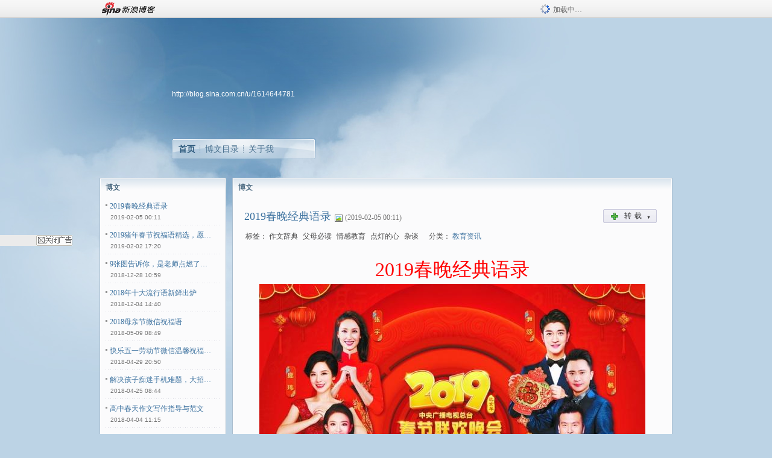

--- FILE ---
content_type: text/html
request_url: https://blog.sina.com.cn/u/1614644781
body_size: 10210
content:
<!DOCTYPE html PUBLIC "-//W3C//DTD XHTML 1.0 Transitional//EN" "//www.w3.org/TR/xhtml1/DTD/xhtml1-transitional.dtd">
<html xmlns="//www.w3.org/1999/xhtml">
<head>
<meta http-equiv="Content-Type" content="text/html; charset=utf-8" />
<title>点灯教育_新浪博客</title>
<meta http-equiv="X-UA-Compatible" content="IE=EmulateIE8,chrome=1" />
<meta name="renderer" content="webkit">
<meta name="keywords" content="点灯教育_新浪博客,点灯教育" />
<meta name="description" content="点灯教育_新浪博客,点灯教育" />
<meta content="always" name="referrer">
<meta http-equiv="mobile-agent" content="format=html5; url=//blog.sina.cn/dpool/blog/u/1614644781">
<meta http-equiv="mobile-agent" content="format=wml; url=//blog.sina.cn/dpool/blog/ArtList.php?uid=1614644781&vt=1">
<!–[if lte IE 6]>
<script type="text/javascript">
try{
document.execCommand("BackgroundImageCache", false, true);
}catch(e){}
</script>
<![endif]–>
<script type="text/javascript">
    
window.staticTime=new Date().getTime();
;(function () {
    if(/\/{2,}/.test(location.pathname)){
        location.href = '//blog.sina.com.cn' + location.pathname.replace(/\/+/g,'/') + location.search;
    }
})();
</script>
<link rel="pingback" href="//upload.move.blog.sina.com.cn/blog_rebuild/blog/xmlrpc.php" />
<link rel="EditURI" type="application/rsd+xml" title="RSD" href="//upload.move.blog.sina.com.cn/blog_rebuild/blog/xmlrpc.php?rsd" />
<link href="//blog.sina.com.cn/blog_rebuild/blog/wlwmanifest.xml" type="application/wlwmanifest+xml" rel="wlwmanifest" />
<link rel="alternate" type="application/rss+xml" href="//blog.sina.com.cn/rss/1614644781.xml" title="RSS" />
<link href="//simg.sinajs.cn/blog7style/css/conf/blog/index.css" type="text/css" rel="stylesheet" /><style id="tplstyle" type="text/css">@charset "utf-8";@import url("//simg.sinajs.cn/blog7newtpl/css/30/30_1/t.css");
</style>
<style id="positionstyle"  type="text/css">
</style>
<style id="bgtyle"  type="text/css">
</style>
<style id="headtyle"  type="text/css">
</style>
<style id="navtyle"  type="text/css">
</style>

    <link href="//mjs.sinaimg.cn//wap/project/blog_upload/1.0.6/index_v3/static/css/index_v3.min.css" type="text/css" rel="stylesheet" />
    <script type="text/javascript" src="//mjs.sinaimg.cn//wap/project/blog_upload/1.0.9/index_v3/static/js/index_v3.min.js?v=1"></script>
    <style>
    .popup_blogUpdata{
      z-index:1200
    }
    .fl_bg{
      z-index:1100;
    }
    .articleCell .atc_main{
      width:340px!important;
    }
    </style>
</head>
<body>
<!--$sinatopbar-->
<div style="z-index:512;" class="nsinatopbar">
  <div style="position:absolute;left:0;top:0;" id="trayFlashConnetion"></div>
  <div class="ntopbar_main"> 
    <a id="login_bar_logo_link_350" href="//blog.sina.com.cn" target="_blank"><img class="ntopbar_logo" src="//simg.sinajs.cn/blog7style/images/common/topbar/topbar_logo.gif" width="100" alt="新浪博客"></a>
    <div class="ntopbar_floatL">
      <div class="ntopbar_search" id="traySearchBar" style="display:none;"></div>
	  <div class="ntopbar_ad" id="loginBarActivity" style="display:none;"></div>
    </div>
    <div class="ntopbar_loading"><img src="//simg.sinajs.cn/blog7style/images/common/loading.gif">加载中…</div>
  </div>
</div>
<!--$end sinatopbar-->

<div class="sinabloga" id="sinabloga">
	<div id="sinablogb" class="sinablogb">

	   
 <div id="sinablogHead" class="sinabloghead">
     <div style="display: none;" id="headflash" class="headflash"></div>
	   <div id="headarea" class="headarea">
      <div id="blogTitle" class="blogtoparea">
      <!-- <h1 id="blogname" class="blogtitle"><a href="http://blog.sina.com.cn/u/1614644781"><span id="blognamespan">加载中...</span></a></h1> -->
	  <!--  -->
		
					<div id="bloglink" class="bloglink"><a href="http://blog.sina.com.cn/u/1614644781">http://blog.sina.com.cn/u/1614644781</a> </div>
      </div>
      <div class="blognav" id="blognav">
      			  <div id="blognavBg" class="blognavBg"></div> <div class="blognavInfo"> 
		<span><a  class="on" href="http://blog.sina.com.cn/u/1614644781">首页</a></span>
      <span><a  href="//blog.sina.com.cn/s/articlelist_1614644781_0_1.html">博文目录</a></span>
      <!--<span><a href="">图片</a></span>-->
      <span class="last"><a  href="//blog.sina.com.cn/s/profile_1614644781.html">关于我</a></span></div>
      </div>      		      
             <div class="autoskin" id="auto_skin">
       </div>

<div class="adsarea">
     <a href="#"><div id="template_clone_pic" class="pic"></div></a>
     <div id="template_clone_link" class="link wdc_HInf"></div>
     <div id="template_clone_other" class="other"></div>        
</div>
    </div>
    </div>
    
    <!--主题内容开始 -->
    <div class="sinablogbody" id="sinablogbody">
	    <div id="blogads" style="display: none;" class="blogads" uid="1614644781" formatInfo="1"><div class="ad_head"></div><div class="ad_body"><div id="adversite_top" class="adsle">
	</div><div class="adsrig">新浪广告共享计划></div><div class="clearit"></div></div><div class="ad_foot"></div></div>
		
	<!--第一列start-->
    <div id="column_1" class="SG_colW21 SG_colFirst"><div id="adps_person" style="display:none">
<div class="SG_conn" id="module_946">
    <div class="SG_connHead">
            <span class="title" comp_title="广告共享计划">广告共享计划</span>
            <span class="edit"></span>
    </div>
    <div class="SG_connBody">
                    <!--广告容器 --> 
           <div class="widgetcen"> 
           <div class="widgetconn" id="adps000001" > 
            广告共享计划<!--广告内容 --> 
           </div> 
           </div> 
            <!--广告容器结束 --> 
         <div class="clearit"></div>
    </div>       
    <div class="SG_connFoot"></div>
</div>
</div><div id="module_10001" class="SG_conn">
	<div class="SG_connHead">
		<span comp_title="博文" class="title">博文</span>
		<span class="edit">
        		</span>
	</div>
	<div class="SG_connBody">
										<ul class="onlylist">
						        	<li class="SG_j_linedot1">
					<p><span class="SG_dot"></span><a href="//blog.sina.com.cn/s/blog_603d862d0102zjxf.html" target="_blank">2019春晚经典语录</a></p>
					<div class="time SG_txtc">2019-02-05 00:11</div>
										</li>
						        	<li class="SG_j_linedot1">
					<p><span class="SG_dot"></span><a href="//blog.sina.com.cn/s/blog_603d862d0102zjwf.html" target="_blank">2019猪年春节祝福语精选，愿…</a></p>
					<div class="time SG_txtc">2019-02-02 17:20</div>
										</li>
						        	<li class="SG_j_linedot1">
					<p><span class="SG_dot"></span><a href="//blog.sina.com.cn/s/blog_603d862d0102zi05.html" target="_blank">9张图告诉你，是老师点燃了…</a></p>
					<div class="time SG_txtc">2018-12-28 10:59</div>
										</li>
						        	<li class="SG_j_linedot1">
					<p><span class="SG_dot"></span><a href="//blog.sina.com.cn/s/blog_603d862d0102zfox.html" target="_blank">2018年十大流行语新鲜出炉</a></p>
					<div class="time SG_txtc">2018-12-04 14:40</div>
										</li>
						        	<li class="SG_j_linedot1">
					<p><span class="SG_dot"></span><a href="//blog.sina.com.cn/s/blog_603d862d0102ygor.html" target="_blank">2018母亲节微信祝福语</a></p>
					<div class="time SG_txtc">2018-05-09 08:49</div>
										</li>
						        	<li class="SG_j_linedot1">
					<p><span class="SG_dot"></span><a href="//blog.sina.com.cn/s/blog_603d862d0102yfsy.html" target="_blank">快乐五一劳动节微信温馨祝福…</a></p>
					<div class="time SG_txtc">2018-04-29 20:50</div>
										</li>
						        	<li class="SG_j_linedot1">
					<p><span class="SG_dot"></span><a href="//blog.sina.com.cn/s/blog_603d862d0102yfe0.html" target="_blank">解决孩子痴迷手机难题，大招…</a></p>
					<div class="time SG_txtc">2018-04-25 08:44</div>
										</li>
						        	<li class="SG_j_linedot1">
					<p><span class="SG_dot"></span><a href="//blog.sina.com.cn/s/blog_603d862d0102yd4c.html" target="_blank">高中春天作文写作指导与范文</a></p>
					<div class="time SG_txtc">2018-04-04 11:15</div>
										</li>
						        	<li class="SG_j_linedot1">
					<p><span class="SG_dot"></span><a href="//blog.sina.com.cn/s/blog_603d862d0102y9l9.html" target="_blank">南京九中校长开学演讲火了：…</a></p>
					<div class="time SG_txtc">2018-03-05 11:11</div>
										</li>
						        	<li class="SG_j_linedot1">
					<p><span class="SG_dot"></span><a href="//blog.sina.com.cn/s/blog_603d862d0102y9fl.html" target="_blank">2018早安励志新语</a></p>
					<div class="time SG_txtc">2018-03-02 08:08</div>
										</li>
								</ul>
								<div class="more">
					<span class="SG_more"><a href="//blog.sina.com.cn/s/articlelist_1614644781_0_1.html" target="_blank">更多</a>&gt;&gt;</span>
				</div>
							  
				</div>  
    <div class="SG_connFoot"></div>
</div>
</div>
	<!--第一列end-->
	
	<!--第二列start-->
	<div id="column_2" class="SG_colW73"><div id="module_10002" class="SG_conn">
	<div class="SG_connHead">
		<span comp_title="博文" class="title">博文</span>
		<span class="edit">
        		</span>
	</div>
	<div class="SG_connBody">
															<div class="bloglist">
											<div class="blog_title_h">
							<span class="img1"></span>
														<div id="t_10002_603d862d0102zjxf" class="blog_title">
								<a href="//blog.sina.com.cn/s/blog_603d862d0102zjxf.html" target="_blank">2019春晚经典语录</a>
							</div>
																	<img height="15" width="15" align="absmiddle" title="此博文包含图片" src="//simg.sinajs.cn/blog7style/images/common/sg_trans.gif" class="SG_icon SG_icon18"/>
														<span class="time SG_txtc">(2019-02-05 00:11)</span>
									
							<div class="turnBoxzz"><a href="javascript:;" class="SG_aBtn SG_aBtn_ico SG_turn"  action-type="reblog" action-data="{srcBlog:1, blogId:'603d862d0102zjxf'}"><cite><img class="SG_icon SG_icon111" src="//simg.sinajs.cn/blog7style/images/common/sg_trans.gif" width="15" height="15" align="absmiddle">转载<em class="arrow">▼</em></cite></a></div>
							<!--
								<div class="turnBoxzz"><a  href="javascript:;"    onclick="scope.articel_quote_alert && scope.articel_quote_alert('603d862d0102zjxf');return false;"  class="SG_aBtn SG_aBtn_ico SG_turn"><cite><img class="SG_icon SG_icon111" src="//simg.sinajs.cn/blog7style/images/common/sg_trans.gif" width="15" height="15" align="absmiddle" />转载</cite></a></div>
								-->
													</div>
						<div class="articalTag">
							<table>
								<tr>
									<td class="blog_tag">
																			<span class="SG_txtb">标签：</span>
																					                                            <!--<h3><a href="" target="_blank"></a></h3>-->
                                            <h3>作文辞典</h3>
																					                                            <!--<h3><a href="" target="_blank"></a></h3>-->
                                            <h3>父母必读</h3>
																					                                            <!--<h3><a href="" target="_blank"></a></h3>-->
                                            <h3>情感教育</h3>
																					                                            <!--<h3><a href="" target="_blank"></a></h3>-->
                                            <h3>点灯的心</h3>
																					                                            <!--<h3><a href="" target="_blank"></a></h3>-->
                                            <h3>杂谈</h3>
																												</td>
									<td class="blog_class">
																			<span class="SG_txtb">分类：</span>
										<a target="_blank" href="//blog.sina.com.cn/s/articlelist_1614644781_1_1.html">教育资讯</a>
																		</td>
								</tr>
							</table>
													</div>
										<div class="content">
							<div style='text-align: center;'><font style='font-size: 32px;'
color='#FF0000'>2019春晚经典语录</font></div>
<div>
<div style='text-align: center;'><a href=
'http://blog.photo.sina.com.cn/showpic.html#url=http://album.sina.com.cn/pic/001LgSRLzy7riM7kR3p77'
target='_blank'><img src=
'http://s8.sinaimg.cn/mw690/001LgSRLzy7riM7kR3p77&amp;690' width=
'640' height='510' name='image_operate_33081549273338770' alt=''
title='' id="image_operate_33081549273338770" /></a></div>
<div style='text-align: center;'><br /></div>
<div style='text-align: center;'>
<div style='text-align: left;'><br /></div>
<div style='text-align: left;'>
<p style=
'margin: 0px; padding: 0px; max-width: 100%; clear: both; min-height: 1em; color: rgb(51, 51, 51); font-family: 微软雅黑; font-size: 16px; letter-spacing: 0.544px; text-align: justify; background-color: rgb(255, 255, 255); box-sizing: border-box !important; word-wrap: break-word !important;'>
2019年春节联欢晚会，作为中央广播电视总台成立后的首个春晚，以“奋进新时代、欢度幸福年”为主题，坚持守正创</p>
</div>
</div>
</div>
						</div>
										
						<div class="tagMore">
							<div class="tag SG_txtc">
								<a id="r_10002_603d862d0102zjxf" href="//blog.sina.com.cn/s/blog_603d862d0102zjxf.html" target="_blank">阅读</a>&nbsp;
								┆&nbsp;<a target="_blank" href="//blog.sina.com.cn/s/blog_603d862d0102zjxf.html#comment" id="c_10002_603d862d0102zjxf">评论</a>&nbsp;																																						┆&nbsp;<a href="#" onclick="scope.articel_quote_alert && scope.articel_quote_alert('603d862d0102zjxf');return false;">转载</a><a id="z_10002_603d862d0102zjxf" href="#"  onclick="scope.articleQuoteShow  && scope.articleQuoteShow('603d862d0102zjxf');return false;" class="zznum"></a>
																																			┆&nbsp;<a id="f_10002_603d862d0102zjxf" href="javascript:;" onclick="return false;">收藏</a>&nbsp;
							</div>
														<div class="more">
								<span class="SG_more"><a href="//blog.sina.com.cn/s/blog_603d862d0102zjxf.html" target="_blank">查看全文</a>&gt;&gt;</span>
							</div>
													</div>
						<div style="display: none;" class="blogzz_zzlist borderc" id="ff_603d862d0102zjxf"></div>
						<div class="SG_j_linedot"></div>
											<div class="blog_title_h">
							<span class="img1"></span>
														<div id="t_10002_603d862d0102zjwf" class="blog_title">
								<a href="//blog.sina.com.cn/s/blog_603d862d0102zjwf.html" target="_blank">2019猪年春节祝福语精选，愿你在追梦路上一年更比一年好！</a>
							</div>
																	<img height="15" width="15" align="absmiddle" title="此博文包含图片" src="//simg.sinajs.cn/blog7style/images/common/sg_trans.gif" class="SG_icon SG_icon18"/>
														<span class="time SG_txtc">(2019-02-02 17:20)</span>
									
							<div class="turnBoxzz"><a href="javascript:;" class="SG_aBtn SG_aBtn_ico SG_turn"  action-type="reblog" action-data="{srcBlog:1, blogId:'603d862d0102zjwf'}"><cite><img class="SG_icon SG_icon111" src="//simg.sinajs.cn/blog7style/images/common/sg_trans.gif" width="15" height="15" align="absmiddle">转载<em class="arrow">▼</em></cite></a></div>
							<!--
								<div class="turnBoxzz"><a  href="javascript:;"    onclick="scope.articel_quote_alert && scope.articel_quote_alert('603d862d0102zjwf');return false;"  class="SG_aBtn SG_aBtn_ico SG_turn"><cite><img class="SG_icon SG_icon111" src="//simg.sinajs.cn/blog7style/images/common/sg_trans.gif" width="15" height="15" align="absmiddle" />转载</cite></a></div>
								-->
													</div>
						<div class="articalTag">
							<table>
								<tr>
									<td class="blog_tag">
																			<span class="SG_txtb">标签：</span>
																					                                            <!--<h3><a href="" target="_blank"></a></h3>-->
                                            <h3>点灯的心</h3>
																					                                            <!--<h3><a href="" target="_blank"></a></h3>-->
                                            <h3>父母必读</h3>
																					                                            <!--<h3><a href="" target="_blank"></a></h3>-->
                                            <h3>作文辞典</h3>
																					                                            <!--<h3><a href="" target="_blank"></a></h3>-->
                                            <h3>情感教育</h3>
																					                                            <!--<h3><a href="" target="_blank"></a></h3>-->
                                            <h3>杂谈</h3>
																												</td>
									<td class="blog_class">
																			<span class="SG_txtb">分类：</span>
										<a target="_blank" href="//blog.sina.com.cn/s/articlelist_1614644781_1_1.html">教育资讯</a>
																		</td>
								</tr>
							</table>
													</div>
										<div class="content">
							<h2 style=
'text-align: center; margin: 0px 0px 14px; padding: 0px; font-weight: 400; line-height: 1.4; letter-spacing: 0.544px; background-color: rgb(255, 255, 255);'>
<font style='font-size: 32px;' face='黑体' color=
'#FF0000'>2019猪年春节祝福语精选</font></h2>
<h2 style=
'text-align: center; margin: 0px 0px 14px; padding: 0px; font-weight: 400; line-height: 1.4; letter-spacing: 0.544px; background-color: rgb(255, 255, 255);'>
<font style='font-size: 32px;' face='黑体' color=
'#FF0000'>愿你在追梦路上一年更比一年好！</font></h2>
<div><br /></div>
<div style='text-align: center;'><a href=
'http://photo.blog.sina.com.cn/showpic.html#blogid=603d862d0102zi05&amp;url=http://album.sina.com.cn/pic/001LgSRLzy7f7OA4asD37&amp;690'
target='_blank'><img src=
'http://s8.sinaimg.cn/mw690/001LgSRLzy7f7OA4asD37&amp;690' width=
'600' height='304' name='image_operate_88381545966820126' alt=
'9张图告诉你，是老师点燃了孩子的梦想！向所有老师致敬！' title='9张图告诉你，是老师点燃了孩子的梦想！向所有老师致敬！'
action-data=
'http://s8.sinaimg.cn/mw690/001LgSRLzy7f7OA4asD37&amp;690'
action-type='show-slide' style=
'margin: 0px; padding: 0px; list-style: none;' id=
"image_operate_88381545966820126" /></a></div>
						</div>
										
						<div class="tagMore">
							<div class="tag SG_txtc">
								<a id="r_10002_603d862d0102zjwf" href="//blog.sina.com.cn/s/blog_603d862d0102zjwf.html" target="_blank">阅读</a>&nbsp;
								┆&nbsp;<a target="_blank" href="//blog.sina.com.cn/s/blog_603d862d0102zjwf.html#comment" id="c_10002_603d862d0102zjwf">评论</a>&nbsp;																																						┆&nbsp;<a href="#" onclick="scope.articel_quote_alert && scope.articel_quote_alert('603d862d0102zjwf');return false;">转载</a><a id="z_10002_603d862d0102zjwf" href="#"  onclick="scope.articleQuoteShow  && scope.articleQuoteShow('603d862d0102zjwf');return false;" class="zznum"></a>
																																			┆&nbsp;<a id="f_10002_603d862d0102zjwf" href="javascript:;" onclick="return false;">收藏</a>&nbsp;
							</div>
														<div class="more">
								<span class="SG_more"><a href="//blog.sina.com.cn/s/blog_603d862d0102zjwf.html" target="_blank">查看全文</a>&gt;&gt;</span>
							</div>
													</div>
						<div style="display: none;" class="blogzz_zzlist borderc" id="ff_603d862d0102zjwf"></div>
						<div class="SG_j_linedot"></div>
											<div class="blog_title_h">
							<span class="img1"></span>
														<div id="t_10002_603d862d0102zi05" class="blog_title">
								<a href="//blog.sina.com.cn/s/blog_603d862d0102zi05.html" target="_blank">9张图告诉你，是老师点燃了孩子的梦想！向所有老师致敬！</a>
							</div>
																	<img height="15" width="15" align="absmiddle" title="此博文包含图片" src="//simg.sinajs.cn/blog7style/images/common/sg_trans.gif" class="SG_icon SG_icon18"/>
														<span class="time SG_txtc">(2018-12-28 10:59)</span>
									
							<div class="turnBoxzz"><a href="javascript:;" class="SG_aBtn SG_aBtn_ico SG_turn"  action-type="reblog" action-data="{srcBlog:1, blogId:'603d862d0102zi05'}"><cite><img class="SG_icon SG_icon111" src="//simg.sinajs.cn/blog7style/images/common/sg_trans.gif" width="15" height="15" align="absmiddle">转载<em class="arrow">▼</em></cite></a></div>
							<!--
								<div class="turnBoxzz"><a  href="javascript:;"    onclick="scope.articel_quote_alert && scope.articel_quote_alert('603d862d0102zi05');return false;"  class="SG_aBtn SG_aBtn_ico SG_turn"><cite><img class="SG_icon SG_icon111" src="//simg.sinajs.cn/blog7style/images/common/sg_trans.gif" width="15" height="15" align="absmiddle" />转载</cite></a></div>
								-->
													</div>
						<div class="articalTag">
							<table>
								<tr>
									<td class="blog_tag">
																			<span class="SG_txtb">标签：</span>
																					                                            <!--<h3><a href="" target="_blank"></a></h3>-->
                                            <h3>作文辞典</h3>
																					                                            <!--<h3><a href="" target="_blank"></a></h3>-->
                                            <h3>点灯的心</h3>
																					                                            <!--<h3><a href="" target="_blank"></a></h3>-->
                                            <h3>父母必读</h3>
																					                                            <!--<h3><a href="" target="_blank"></a></h3>-->
                                            <h3>情感教育</h3>
																					                                            <!--<h3><a href="" target="_blank"></a></h3>-->
                                            <h3>杂谈</h3>
																												</td>
									<td class="blog_class">
																			<span class="SG_txtb">分类：</span>
										<a target="_blank" href="//blog.sina.com.cn/s/articlelist_1614644781_1_1.html">教育资讯</a>
																		</td>
								</tr>
							</table>
													</div>
										<div class="content">
							<h2 style=
'text-align: center; margin: 0px 0px 14px; padding: 0px; font-weight: 400; line-height: 1.4; font-family: -apple-system-font, BlinkMacsystemFont,'
helvetica='' sans='' yahei='' letter-spacing:='' background-color:=
''><font style='font-size: 32px;' color=
'#FF0000'>9张图告诉你，是老师点燃了孩子的梦想！</font></h2>
<div>
<div style='text-align: center;'><a href=
'http://blog.photo.sina.com.cn/showpic.html#url=http://album.sina.com.cn/pic/001LgSRLzy7f7OA4asD37&amp;690'
target='_blank'><img src=
'http://s8.sinaimg.cn/mw690/001LgSRLzy7f7OA4asD37&amp;690' width=
'600' height='304' name='image_operate_88381545966820126' alt=''
title='' id="image_operate_88381545966820126" /></a></div>
<div style='text-align: center;'><br /></div>
</div>
<div>
<p style=
'text-align: center; margin: 0px; padding: 0px 1em; max-width: 100%; clear: both; min-height: 1em; color: rgb(51, 51, 51);'
helvetica='' sans='' yahei='' font-size:='' background-color:=''
text-align:='' line-height:='' letter-spacing:='' box-sizing:=''
border-box='' word-w="">&nbsp;<wbr></p>
</div>
						</div>
										
						<div class="tagMore">
							<div class="tag SG_txtc">
								<a id="r_10002_603d862d0102zi05" href="//blog.sina.com.cn/s/blog_603d862d0102zi05.html" target="_blank">阅读</a>&nbsp;
								┆&nbsp;<a target="_blank" href="//blog.sina.com.cn/s/blog_603d862d0102zi05.html#comment" id="c_10002_603d862d0102zi05">评论</a>&nbsp;																																						┆&nbsp;<a href="#" onclick="scope.articel_quote_alert && scope.articel_quote_alert('603d862d0102zi05');return false;">转载</a><a id="z_10002_603d862d0102zi05" href="#"  onclick="scope.articleQuoteShow  && scope.articleQuoteShow('603d862d0102zi05');return false;" class="zznum"></a>
																																			┆&nbsp;<a id="f_10002_603d862d0102zi05" href="javascript:;" onclick="return false;">收藏</a>&nbsp;
							</div>
														<div class="more">
								<span class="SG_more"><a href="//blog.sina.com.cn/s/blog_603d862d0102zi05.html" target="_blank">查看全文</a>&gt;&gt;</span>
							</div>
													</div>
						<div style="display: none;" class="blogzz_zzlist borderc" id="ff_603d862d0102zi05"></div>
						<div class="SG_j_linedot"></div>
											<div class="blog_title_h">
							<span class="img1"></span>
														<div id="t_10002_603d862d0102zfox" class="blog_title">
								<a href="//blog.sina.com.cn/s/blog_603d862d0102zfox.html" target="_blank">2018年十大流行语新鲜出炉</a>
							</div>
																	<img height="15" width="15" align="absmiddle" title="此博文包含图片" src="//simg.sinajs.cn/blog7style/images/common/sg_trans.gif" class="SG_icon SG_icon18"/>
														<span class="time SG_txtc">(2018-12-04 14:40)</span>
									
							<div class="turnBoxzz"><a href="javascript:;" class="SG_aBtn SG_aBtn_ico SG_turn"  action-type="reblog" action-data="{srcBlog:1, blogId:'603d862d0102zfox'}"><cite><img class="SG_icon SG_icon111" src="//simg.sinajs.cn/blog7style/images/common/sg_trans.gif" width="15" height="15" align="absmiddle">转载<em class="arrow">▼</em></cite></a></div>
							<!--
								<div class="turnBoxzz"><a  href="javascript:;"    onclick="scope.articel_quote_alert && scope.articel_quote_alert('603d862d0102zfox');return false;"  class="SG_aBtn SG_aBtn_ico SG_turn"><cite><img class="SG_icon SG_icon111" src="//simg.sinajs.cn/blog7style/images/common/sg_trans.gif" width="15" height="15" align="absmiddle" />转载</cite></a></div>
								-->
													</div>
						<div class="articalTag">
							<table>
								<tr>
									<td class="blog_tag">
																			<span class="SG_txtb">标签：</span>
																					                                            <!--<h3><a href="" target="_blank"></a></h3>-->
                                            <h3>点灯的心</h3>
																					                                            <!--<h3><a href="" target="_blank"></a></h3>-->
                                            <h3>父母必读</h3>
																					                                            <!--<h3><a href="" target="_blank"></a></h3>-->
                                            <h3>情感教育</h3>
																					                                            <!--<h3><a href="" target="_blank"></a></h3>-->
                                            <h3>作文辞典</h3>
																					                                            <!--<h3><a href="" target="_blank"></a></h3>-->
                                            <h3>杂谈</h3>
																												</td>
									<td class="blog_class">
																			<span class="SG_txtb">分类：</span>
										<a target="_blank" href="//blog.sina.com.cn/s/articlelist_1614644781_1_1.html">教育资讯</a>
																		</td>
								</tr>
							</table>
													</div>
										<div class="content">
							<div style='text-align: center;'><a href=
'https://mp.weixin.qq.com/s?__biz=MzU0NjM0Nzg1NQ==&amp;mid=2247492395&amp;idx=3&amp;sn=bc77454e85c4a66dce4ffb8bdd40e3e8&amp;chksm=fb5dad0bcc2a241d7a004f38a7ef17e92f7df03271690b0afe6ace34ff50dcfa45f8d6008b04&amp;token=1851455670&amp;lang=zh_CN#rd'
target='_blank'><font style='font-size: 32px;' color=
'#FF0000'>2018年十大流行语</font></a></div>
<div style='text-align: center;'><font color='#FF0000'><span style=
'font-size: 20px; background-color: rgb(255, 255, 255);'><br /></span></font></div>
<div><font style='font-size: 20px;' face='SimSun'><span style=
'color: rgb(51, 51, 51); background-color: rgb(255, 255, 255);'>&nbsp;<wbr>
&nbsp;<wbr><font style=
''>12月3日，语言文字规范类刊物《咬文嚼字》发布了“2018年十大流行语”，命运共同体、锦鲤、店小二、教科书式、官宣、确认过眼神、退群、佛系、巨婴、杠精入选。对于今年的十大流行语，《咬文嚼字》主编黄安靖总结称，除了政经类语词如“命运共同体”，普通语词的“火爆”程度与前几年相比似乎有所下降，在全社会范围内“火爆”、受全</font></span></font></div>
						</div>
										
						<div class="tagMore">
							<div class="tag SG_txtc">
								<a id="r_10002_603d862d0102zfox" href="//blog.sina.com.cn/s/blog_603d862d0102zfox.html" target="_blank">阅读</a>&nbsp;
								┆&nbsp;<a target="_blank" href="//blog.sina.com.cn/s/blog_603d862d0102zfox.html#comment" id="c_10002_603d862d0102zfox">评论</a>&nbsp;																																						┆&nbsp;<a href="#" onclick="scope.articel_quote_alert && scope.articel_quote_alert('603d862d0102zfox');return false;">转载</a><a id="z_10002_603d862d0102zfox" href="#"  onclick="scope.articleQuoteShow  && scope.articleQuoteShow('603d862d0102zfox');return false;" class="zznum"></a>
																																			┆&nbsp;<a id="f_10002_603d862d0102zfox" href="javascript:;" onclick="return false;">收藏</a>&nbsp;
							</div>
														<div class="more">
								<span class="SG_more"><a href="//blog.sina.com.cn/s/blog_603d862d0102zfox.html" target="_blank">查看全文</a>&gt;&gt;</span>
							</div>
													</div>
						<div style="display: none;" class="blogzz_zzlist borderc" id="ff_603d862d0102zfox"></div>
						<div class="SG_j_linedot"></div>
											<div class="blog_title_h">
							<span class="img1"></span>
														<div id="t_10002_603d862d0102ygor" class="blog_title">
								<a href="//blog.sina.com.cn/s/blog_603d862d0102ygor.html" target="_blank">2018母亲节微信祝福语</a>
							</div>
																	<img height="15" width="15" align="absmiddle" title="此博文包含图片" src="//simg.sinajs.cn/blog7style/images/common/sg_trans.gif" class="SG_icon SG_icon18"/>
														<span class="time SG_txtc">(2018-05-09 08:49)</span>
									
							<div class="turnBoxzz"><a href="javascript:;" class="SG_aBtn SG_aBtn_ico SG_turn"  action-type="reblog" action-data="{srcBlog:1, blogId:'603d862d0102ygor'}"><cite><img class="SG_icon SG_icon111" src="//simg.sinajs.cn/blog7style/images/common/sg_trans.gif" width="15" height="15" align="absmiddle">转载<em class="arrow">▼</em></cite></a></div>
							<!--
								<div class="turnBoxzz"><a  href="javascript:;"    onclick="scope.articel_quote_alert && scope.articel_quote_alert('603d862d0102ygor');return false;"  class="SG_aBtn SG_aBtn_ico SG_turn"><cite><img class="SG_icon SG_icon111" src="//simg.sinajs.cn/blog7style/images/common/sg_trans.gif" width="15" height="15" align="absmiddle" />转载</cite></a></div>
								-->
													</div>
						<div class="articalTag">
							<table>
								<tr>
									<td class="blog_tag">
																			<span class="SG_txtb">标签：</span>
																					                                            <!--<h3><a href="" target="_blank"></a></h3>-->
                                            <h3>作文辞典</h3>
																					                                            <!--<h3><a href="" target="_blank"></a></h3>-->
                                            <h3>点灯的心</h3>
																					                                            <!--<h3><a href="" target="_blank"></a></h3>-->
                                            <h3>父母必读</h3>
																					                                            <!--<h3><a href="" target="_blank"></a></h3>-->
                                            <h3>情感教育</h3>
																					                                            <!--<h3><a href="" target="_blank"></a></h3>-->
                                            <h3>杂谈</h3>
																												</td>
									<td class="blog_class">
																			<span class="SG_txtb">分类：</span>
										<a target="_blank" href="//blog.sina.com.cn/s/articlelist_1614644781_2_1.html">教育美文</a>
																		</td>
								</tr>
							</table>
													</div>
										<div class="content">
							<div style='text-align: center;'><font face='黑体' style=
'font-size: 32px;' color='#FF0000'>2018母亲节微信祝福语</font></div>
<div style='text-align: center;'><font face='黑体' style=
'font-size: 32px;' color='#FF0000'>愿天下母亲平安喜乐健康长寿</font></div>
<div style='text-align: center;'><a href=
'http://blog.photo.sina.com.cn/showpic.html#url=http://album.sina.com.cn/pic/001LgSRLzy7kjWlLEFO18'
target='_blank'><img src=
'http://s9.sinaimg.cn/mw690/001LgSRLzy7kjWlLEFO18&amp;690' name=
'image_operate_99321525827451368' alt='' title='' id=
"image_operate_99321525827451368" /></a><br />
<br /></div>
<div><font style='font-size: 20px;'><font face='SimSun'>&nbsp;<wbr>
&nbsp;<wbr></font><font color='#FF0000' face=
'黑体'>母亲节到了，让我们一起祝福天下的母亲节日快乐，一生健康。</font></font></div>
<div><font style='font-size: 20px;' face=
'SimSun'><br /></font></div>
<div><font style='font-size: 20px;' face='SimSun'>&nbsp;<wbr>
&nbsp;<wbr>1、母亲是一本厚书，尝不够的是柔情，品不尽的是关爱，叙不完的是亲情，说不出的是感激，带不走的是记忆，读不完的是母爱</font></div>
						</div>
										
						<div class="tagMore">
							<div class="tag SG_txtc">
								<a id="r_10002_603d862d0102ygor" href="//blog.sina.com.cn/s/blog_603d862d0102ygor.html" target="_blank">阅读</a>&nbsp;
								┆&nbsp;<a target="_blank" href="//blog.sina.com.cn/s/blog_603d862d0102ygor.html#comment" id="c_10002_603d862d0102ygor">评论</a>&nbsp;																																						┆&nbsp;<a href="#" onclick="scope.articel_quote_alert && scope.articel_quote_alert('603d862d0102ygor');return false;">转载</a><a id="z_10002_603d862d0102ygor" href="#"  onclick="scope.articleQuoteShow  && scope.articleQuoteShow('603d862d0102ygor');return false;" class="zznum"></a>
																																			┆&nbsp;<a id="f_10002_603d862d0102ygor" href="javascript:;" onclick="return false;">收藏</a>&nbsp;
							</div>
														<div class="more">
								<span class="SG_more"><a href="//blog.sina.com.cn/s/blog_603d862d0102ygor.html" target="_blank">查看全文</a>&gt;&gt;</span>
							</div>
													</div>
						<div style="display: none;" class="blogzz_zzlist borderc" id="ff_603d862d0102ygor"></div>
						<div class="SG_j_linedot"></div>
											<div class="blog_title_h">
							<span class="img1"></span>
														<div id="t_10002_603d862d0102yfsy" class="blog_title">
								<a href="//blog.sina.com.cn/s/blog_603d862d0102yfsy.html" target="_blank">快乐五一劳动节微信温馨祝福语精选</a>
							</div>
																	<img height="15" width="15" align="absmiddle" title="此博文包含图片" src="//simg.sinajs.cn/blog7style/images/common/sg_trans.gif" class="SG_icon SG_icon18"/>
														<span class="time SG_txtc">(2018-04-29 20:50)</span>
									
							<div class="turnBoxzz"><a href="javascript:;" class="SG_aBtn SG_aBtn_ico SG_turn"  action-type="reblog" action-data="{srcBlog:1, blogId:'603d862d0102yfsy'}"><cite><img class="SG_icon SG_icon111" src="//simg.sinajs.cn/blog7style/images/common/sg_trans.gif" width="15" height="15" align="absmiddle">转载<em class="arrow">▼</em></cite></a></div>
							<!--
								<div class="turnBoxzz"><a  href="javascript:;"    onclick="scope.articel_quote_alert && scope.articel_quote_alert('603d862d0102yfsy');return false;"  class="SG_aBtn SG_aBtn_ico SG_turn"><cite><img class="SG_icon SG_icon111" src="//simg.sinajs.cn/blog7style/images/common/sg_trans.gif" width="15" height="15" align="absmiddle" />转载</cite></a></div>
								-->
													</div>
						<div class="articalTag">
							<table>
								<tr>
									<td class="blog_tag">
																			<span class="SG_txtb">标签：</span>
																					                                            <!--<h3><a href="" target="_blank"></a></h3>-->
                                            <h3>作文辞典</h3>
																					                                            <!--<h3><a href="" target="_blank"></a></h3>-->
                                            <h3>点灯的心</h3>
																					                                            <!--<h3><a href="" target="_blank"></a></h3>-->
                                            <h3>父母必读</h3>
																					                                            <!--<h3><a href="" target="_blank"></a></h3>-->
                                            <h3>情感教育</h3>
																					                                            <!--<h3><a href="" target="_blank"></a></h3>-->
                                            <h3>杂谈</h3>
																												</td>
									<td class="blog_class">
																			<span class="SG_txtb">分类：</span>
										<a target="_blank" href="//blog.sina.com.cn/s/articlelist_1614644781_1_1.html">教育资讯</a>
																		</td>
								</tr>
							</table>
													</div>
										<div class="content">
							<div style='text-align: center;'><font face='黑体' style=
'font-size: 32px;' color='#FF0000'>快乐五一劳动节微信温馨祝福语精选</font></div>
<div style='text-align: center;'><a href=
'http://blog.photo.sina.com.cn/showpic.html#url=http://album.sina.com.cn/pic/001LgSRLzy7k4MPzVwGe6'
target='_blank'><img src=
'http://s7.sinaimg.cn/mw690/001LgSRLzy7k4MPzVwGe6&amp;690' name=
'image_operate_7031525006492461' alt='' title='' id=
"image_operate_7031525006492461" /></a></div>
<div><font style='font-size: 20px;' face=
'SimSun'><br /></font></div>
<div><font style='font-size: 20px;' face=
'SimSun'>1、携着一缕缕阳光心情妙，伴着一春浓浓芬芳笑容爽，发一段长长祝福万事吉，添一段甜甜回忆情意浓，道一声幸福悠长体安康，愿你五一劳动节生活美满，幸福常有。</font></div>
<div><font style='font-size: 20px;' face=
'SimSun'>&nbsp;<wbr></font></div>
<div><font style='font-size: 20px;' face=
'SimSun'>2、用快乐大锤给你捶捶背，为你将劳动的疲惫消除；用幸福之水给你洗洗脚，为你将奔波的心酸抵消；发一条祝福短信为你做一个心里按摩，给你心情来一个彻底的放松。祝你五一劳动节</font></div>
						</div>
										
						<div class="tagMore">
							<div class="tag SG_txtc">
								<a id="r_10002_603d862d0102yfsy" href="//blog.sina.com.cn/s/blog_603d862d0102yfsy.html" target="_blank">阅读</a>&nbsp;
								┆&nbsp;<a target="_blank" href="//blog.sina.com.cn/s/blog_603d862d0102yfsy.html#comment" id="c_10002_603d862d0102yfsy">评论</a>&nbsp;																																						┆&nbsp;<a href="#" onclick="scope.articel_quote_alert && scope.articel_quote_alert('603d862d0102yfsy');return false;">转载</a><a id="z_10002_603d862d0102yfsy" href="#"  onclick="scope.articleQuoteShow  && scope.articleQuoteShow('603d862d0102yfsy');return false;" class="zznum"></a>
																																			┆&nbsp;<a id="f_10002_603d862d0102yfsy" href="javascript:;" onclick="return false;">收藏</a>&nbsp;
							</div>
														<div class="more">
								<span class="SG_more"><a href="//blog.sina.com.cn/s/blog_603d862d0102yfsy.html" target="_blank">查看全文</a>&gt;&gt;</span>
							</div>
													</div>
						<div style="display: none;" class="blogzz_zzlist borderc" id="ff_603d862d0102yfsy"></div>
						<div class="SG_j_linedot"></div>
											<div class="blog_title_h">
							<span class="img1"></span>
														<div id="t_10002_603d862d0102yfe0" class="blog_title">
								<a href="//blog.sina.com.cn/s/blog_603d862d0102yfe0.html" target="_blank">解决孩子痴迷手机难题，大招在此，拿走不谢！</a>
							</div>
																	<img height="15" width="15" align="absmiddle" title="此博文包含图片" src="//simg.sinajs.cn/blog7style/images/common/sg_trans.gif" class="SG_icon SG_icon18"/>
														<span class="time SG_txtc">(2018-04-25 08:44)</span>
									
							<div class="turnBoxzz"><a href="javascript:;" class="SG_aBtn SG_aBtn_ico SG_turn"  action-type="reblog" action-data="{srcBlog:1, blogId:'603d862d0102yfe0'}"><cite><img class="SG_icon SG_icon111" src="//simg.sinajs.cn/blog7style/images/common/sg_trans.gif" width="15" height="15" align="absmiddle">转载<em class="arrow">▼</em></cite></a></div>
							<!--
								<div class="turnBoxzz"><a  href="javascript:;"    onclick="scope.articel_quote_alert && scope.articel_quote_alert('603d862d0102yfe0');return false;"  class="SG_aBtn SG_aBtn_ico SG_turn"><cite><img class="SG_icon SG_icon111" src="//simg.sinajs.cn/blog7style/images/common/sg_trans.gif" width="15" height="15" align="absmiddle" />转载</cite></a></div>
								-->
													</div>
						<div class="articalTag">
							<table>
								<tr>
									<td class="blog_tag">
																			<span class="SG_txtb">标签：</span>
																					                                            <!--<h3><a href="" target="_blank"></a></h3>-->
                                            <h3>作文辞典</h3>
																					                                            <!--<h3><a href="" target="_blank"></a></h3>-->
                                            <h3>点灯的心</h3>
																					                                            <!--<h3><a href="" target="_blank"></a></h3>-->
                                            <h3>父母必读</h3>
																					                                            <!--<h3><a href="" target="_blank"></a></h3>-->
                                            <h3>情感教育</h3>
																					                                            <!--<h3><a href="" target="_blank"></a></h3>-->
                                            <h3>杂谈</h3>
																												</td>
									<td class="blog_class">
																			<span class="SG_txtb">分类：</span>
										<a target="_blank" href="//blog.sina.com.cn/s/articlelist_1614644781_7_1.html">专家支招</a>
																		</td>
								</tr>
							</table>
													</div>
										<div class="content">
							<div style='text-align: center;'><font style='font-size: 32px;'
face='黑体' color='#FF0000'>解决孩子痴迷手机难题，大招在此，拿走不谢！</font></div>
<div style='text-align: center;'><a href=
'http://blog.photo.sina.com.cn/showpic.html#url=http://album.sina.com.cn/pic/001LgSRLzy7jXBsh66569'
target='_blank'><img src=
'http://s10.sinaimg.cn/mw690/001LgSRLzy7jXBsh66569&amp;690' name=
'image_operate_22021524616938718' alt='' title='' id=
"image_operate_22021524616938718" /></a><br /></div>
<div>
<div><font style='font-size: 20px;' face='SimSun'>&nbsp;<wbr>
&nbsp;<wbr>手机是我们生活中必不可缺少的工具，但也融入了孩子们的生活，孩子家长关于“手机'所引发的矛盾，更是一刻也不停歇。</font></div>
<div><font style='font-size: 20px;' face=
'SimSun'><br /></font></div>
<div><font style='font-size: 20px;' face='SimSun'>&nbsp;<wbr>
&nbsp;<wbr>如何有效的阻止孩子沉迷手机，是我们接下来要探讨的话题......</font></div>
<div><font style='font-size: 20px;' face=
'SimSun'><br /></font></div>
<div style='text-align: center;'></div>
</div>
						</div>
										
						<div class="tagMore">
							<div class="tag SG_txtc">
								<a id="r_10002_603d862d0102yfe0" href="//blog.sina.com.cn/s/blog_603d862d0102yfe0.html" target="_blank">阅读</a>&nbsp;
								┆&nbsp;<a target="_blank" href="//blog.sina.com.cn/s/blog_603d862d0102yfe0.html#comment" id="c_10002_603d862d0102yfe0">评论</a>&nbsp;																																						┆&nbsp;<a href="#" onclick="scope.articel_quote_alert && scope.articel_quote_alert('603d862d0102yfe0');return false;">转载</a><a id="z_10002_603d862d0102yfe0" href="#"  onclick="scope.articleQuoteShow  && scope.articleQuoteShow('603d862d0102yfe0');return false;" class="zznum"></a>
																																			┆&nbsp;<a id="f_10002_603d862d0102yfe0" href="javascript:;" onclick="return false;">收藏</a>&nbsp;
							</div>
														<div class="more">
								<span class="SG_more"><a href="//blog.sina.com.cn/s/blog_603d862d0102yfe0.html" target="_blank">查看全文</a>&gt;&gt;</span>
							</div>
													</div>
						<div style="display: none;" class="blogzz_zzlist borderc" id="ff_603d862d0102yfe0"></div>
						<div class="SG_j_linedot"></div>
											<div class="blog_title_h">
							<span class="img1"></span>
														<div id="t_10002_603d862d0102yd4c" class="blog_title">
								<a href="//blog.sina.com.cn/s/blog_603d862d0102yd4c.html" target="_blank">高中春天作文写作指导与范文</a>
							</div>
																	<img height="15" width="15" align="absmiddle" title="此博文包含图片" src="//simg.sinajs.cn/blog7style/images/common/sg_trans.gif" class="SG_icon SG_icon18"/>
														<span class="time SG_txtc">(2018-04-04 11:15)</span>
									
							<div class="turnBoxzz"><a href="javascript:;" class="SG_aBtn SG_aBtn_ico SG_turn"  action-type="reblog" action-data="{srcBlog:1, blogId:'603d862d0102yd4c'}"><cite><img class="SG_icon SG_icon111" src="//simg.sinajs.cn/blog7style/images/common/sg_trans.gif" width="15" height="15" align="absmiddle">转载<em class="arrow">▼</em></cite></a></div>
							<!--
								<div class="turnBoxzz"><a  href="javascript:;"    onclick="scope.articel_quote_alert && scope.articel_quote_alert('603d862d0102yd4c');return false;"  class="SG_aBtn SG_aBtn_ico SG_turn"><cite><img class="SG_icon SG_icon111" src="//simg.sinajs.cn/blog7style/images/common/sg_trans.gif" width="15" height="15" align="absmiddle" />转载</cite></a></div>
								-->
													</div>
						<div class="articalTag">
							<table>
								<tr>
									<td class="blog_tag">
																			<span class="SG_txtb">标签：</span>
																					                                            <!--<h3><a href="" target="_blank"></a></h3>-->
                                            <h3>作文辞典</h3>
																					                                            <!--<h3><a href="" target="_blank"></a></h3>-->
                                            <h3>点灯的心</h3>
																					                                            <!--<h3><a href="" target="_blank"></a></h3>-->
                                            <h3>父母必读</h3>
																					                                            <!--<h3><a href="" target="_blank"></a></h3>-->
                                            <h3>情感教育</h3>
																					                                            <!--<h3><a href="" target="_blank"></a></h3>-->
                                            <h3>杂谈</h3>
																												</td>
									<td class="blog_class">
																			<span class="SG_txtb">分类：</span>
										<a target="_blank" href="//blog.sina.com.cn/s/articlelist_1614644781_5_1.html">教育教学</a>
																		</td>
								</tr>
							</table>
													</div>
										<div class="content">
							<div style='text-align: center;'><font face='黑体' style=
'font-size: 32px;' color='#FF0000'>高中春天作文写作指导与范文</font></div>
<div style='text-align: center;'><a href=
'http://blog.photo.sina.com.cn/showpic.html#url=http://album.sina.com.cn/pic/001LgSRLzy7jqh3N7Nza5'
target='_blank'><img src=
'http://s6.sinaimg.cn/mw690/001LgSRLzy7jqh3N7Nza5&amp;690' name=
'image_operate_56701522811585178' alt='' title='' id=
"image_operate_56701522811585178" /></a><br />
<br /></div>
<div><span style='font-size: 20px; font-family: simsun;'>&nbsp;<wbr>
&nbsp;<wbr>春不像夏沉郁，秋肃穆，冬死寂，它是一味活泼，一味热狂，一味生长与发展，春是年青。小编为各位高中生整理了春天作文写作指导与范文，欢迎阅读参考，希望对你写作文有帮助。</span></div>
<div><span style='font-size: 20px; font-family: simsun;'>&nbsp;<wbr>
&nbsp;<wbr><b><font color=
'#ED1C24'>【作文题目】阅读下列提示，按要求作文。</font></b></span></div>
<div><span style=
'font-size: 20px; font-family: simsun;'>&nbsp;<wbr>　　春天，不单是四季之首的名词。春天，与美好同在。</span></div>
						</div>
										
						<div class="tagMore">
							<div class="tag SG_txtc">
								<a id="r_10002_603d862d0102yd4c" href="//blog.sina.com.cn/s/blog_603d862d0102yd4c.html" target="_blank">阅读</a>&nbsp;
								┆&nbsp;<a target="_blank" href="//blog.sina.com.cn/s/blog_603d862d0102yd4c.html#comment" id="c_10002_603d862d0102yd4c">评论</a>&nbsp;																																						┆&nbsp;<a href="#" onclick="scope.articel_quote_alert && scope.articel_quote_alert('603d862d0102yd4c');return false;">转载</a><a id="z_10002_603d862d0102yd4c" href="#"  onclick="scope.articleQuoteShow  && scope.articleQuoteShow('603d862d0102yd4c');return false;" class="zznum"></a>
																																			┆&nbsp;<a id="f_10002_603d862d0102yd4c" href="javascript:;" onclick="return false;">收藏</a>&nbsp;
							</div>
														<div class="more">
								<span class="SG_more"><a href="//blog.sina.com.cn/s/blog_603d862d0102yd4c.html" target="_blank">查看全文</a>&gt;&gt;</span>
							</div>
													</div>
						<div style="display: none;" class="blogzz_zzlist borderc" id="ff_603d862d0102yd4c"></div>
						<div class="SG_j_linedot"></div>
											<div class="blog_title_h">
							<span class="img1"></span>
														<div id="t_10002_603d862d0102y9l9" class="blog_title">
								<a href="//blog.sina.com.cn/s/blog_603d862d0102y9l9.html" target="_blank">南京九中校长开学演讲火了：别让手机偷走你的梦想！</a>
							</div>
																	<img height="15" width="15" align="absmiddle" title="此博文包含图片" src="//simg.sinajs.cn/blog7style/images/common/sg_trans.gif" class="SG_icon SG_icon18"/>
														<span class="time SG_txtc">(2018-03-05 11:11)</span>
									
							<div class="turnBoxzz"><a href="javascript:;" class="SG_aBtn SG_aBtn_ico SG_turn"  action-type="reblog" action-data="{srcBlog:1, blogId:'603d862d0102y9l9'}"><cite><img class="SG_icon SG_icon111" src="//simg.sinajs.cn/blog7style/images/common/sg_trans.gif" width="15" height="15" align="absmiddle">转载<em class="arrow">▼</em></cite></a></div>
							<!--
								<div class="turnBoxzz"><a  href="javascript:;"    onclick="scope.articel_quote_alert && scope.articel_quote_alert('603d862d0102y9l9');return false;"  class="SG_aBtn SG_aBtn_ico SG_turn"><cite><img class="SG_icon SG_icon111" src="//simg.sinajs.cn/blog7style/images/common/sg_trans.gif" width="15" height="15" align="absmiddle" />转载</cite></a></div>
								-->
													</div>
						<div class="articalTag">
							<table>
								<tr>
									<td class="blog_tag">
																			<span class="SG_txtb">标签：</span>
																					                                            <!--<h3><a href="" target="_blank"></a></h3>-->
                                            <h3>作文辞典</h3>
																					                                            <!--<h3><a href="" target="_blank"></a></h3>-->
                                            <h3>点灯的心</h3>
																					                                            <!--<h3><a href="" target="_blank"></a></h3>-->
                                            <h3>父母必读</h3>
																					                                            <!--<h3><a href="" target="_blank"></a></h3>-->
                                            <h3>情感教育</h3>
																					                                            <!--<h3><a href="" target="_blank"></a></h3>-->
                                            <h3>杂谈</h3>
																												</td>
									<td class="blog_class">
																			<span class="SG_txtb">分类：</span>
										<a target="_blank" href="//blog.sina.com.cn/s/articlelist_1614644781_1_1.html">教育资讯</a>
																		</td>
								</tr>
							</table>
													</div>
										<div class="content">
							<div style='text-align: center;'><font face='黑体' color='#FF0000'
style='font-size: 32px;'>南京九中校长开学演讲火了：</font></div>
<div style='text-align: center;'><font face='黑体' color='#FF0000'
style='font-size: 32px;'>别让手机偷走你的梦想！</font></div>
<div style='text-align: center;'><a href=
'http://blog.photo.sina.com.cn/showpic.html#url=http://album.sina.com.cn/pic/001LgSRLzy7iDTHrzVT49'
target='_blank'><img src=
'http://s10.sinaimg.cn/mw690/001LgSRLzy7iDTHrzVT49&amp;690' width=
'501' height='333' name='image_operate_49621520190847014' alt=''
title='' id="image_operate_49621520190847014" /></a><br />
<br /></div>
<div style='text-align: center;'><font style='font-size: 20px;'
face='黑体'>温暖的春风送走了寒冷的冬日</font></div>
<div style='text-align: center;'><font style='font-size: 20px;'
face='黑体'>花木在萌动，大地在复苏</font></div>
<div style='text-align: center;'><font style='font-size: 20px;'
face='黑体'>同学们也开学啦</font></div>
<div style='text-align: center;'></div>
						</div>
										
						<div class="tagMore">
							<div class="tag SG_txtc">
								<a id="r_10002_603d862d0102y9l9" href="//blog.sina.com.cn/s/blog_603d862d0102y9l9.html" target="_blank">阅读</a>&nbsp;
								┆&nbsp;<a target="_blank" href="//blog.sina.com.cn/s/blog_603d862d0102y9l9.html#comment" id="c_10002_603d862d0102y9l9">评论</a>&nbsp;																																						┆&nbsp;<a href="#" onclick="scope.articel_quote_alert && scope.articel_quote_alert('603d862d0102y9l9');return false;">转载</a><a id="z_10002_603d862d0102y9l9" href="#"  onclick="scope.articleQuoteShow  && scope.articleQuoteShow('603d862d0102y9l9');return false;" class="zznum"></a>
																																			┆&nbsp;<a id="f_10002_603d862d0102y9l9" href="javascript:;" onclick="return false;">收藏</a>&nbsp;
							</div>
														<div class="more">
								<span class="SG_more"><a href="//blog.sina.com.cn/s/blog_603d862d0102y9l9.html" target="_blank">查看全文</a>&gt;&gt;</span>
							</div>
													</div>
						<div style="display: none;" class="blogzz_zzlist borderc" id="ff_603d862d0102y9l9"></div>
						<div class="SG_j_linedot"></div>
											<div class="blog_title_h">
							<span class="img1"></span>
														<div id="t_10002_603d862d0102y9fl" class="blog_title">
								<a href="//blog.sina.com.cn/s/blog_603d862d0102y9fl.html" target="_blank">2018早安励志新语</a>
							</div>
																	<img height="15" width="15" align="absmiddle" title="此博文包含图片" src="//simg.sinajs.cn/blog7style/images/common/sg_trans.gif" class="SG_icon SG_icon18"/>
														<span class="time SG_txtc">(2018-03-02 08:08)</span>
									
							<div class="turnBoxzz"><a href="javascript:;" class="SG_aBtn SG_aBtn_ico SG_turn"  action-type="reblog" action-data="{srcBlog:1, blogId:'603d862d0102y9fl'}"><cite><img class="SG_icon SG_icon111" src="//simg.sinajs.cn/blog7style/images/common/sg_trans.gif" width="15" height="15" align="absmiddle">转载<em class="arrow">▼</em></cite></a></div>
							<!--
								<div class="turnBoxzz"><a  href="javascript:;"    onclick="scope.articel_quote_alert && scope.articel_quote_alert('603d862d0102y9fl');return false;"  class="SG_aBtn SG_aBtn_ico SG_turn"><cite><img class="SG_icon SG_icon111" src="//simg.sinajs.cn/blog7style/images/common/sg_trans.gif" width="15" height="15" align="absmiddle" />转载</cite></a></div>
								-->
													</div>
						<div class="articalTag">
							<table>
								<tr>
									<td class="blog_tag">
																			<span class="SG_txtb">标签：</span>
																					                                            <!--<h3><a href="" target="_blank"></a></h3>-->
                                            <h3>作文辞典</h3>
																					                                            <!--<h3><a href="" target="_blank"></a></h3>-->
                                            <h3>点灯的心</h3>
																					                                            <!--<h3><a href="" target="_blank"></a></h3>-->
                                            <h3>父母必读</h3>
																					                                            <!--<h3><a href="" target="_blank"></a></h3>-->
                                            <h3>情感教育</h3>
																					                                            <!--<h3><a href="" target="_blank"></a></h3>-->
                                            <h3>杂谈</h3>
																												</td>
									<td class="blog_class">
																			<span class="SG_txtb">分类：</span>
										<a target="_blank" href="//blog.sina.com.cn/s/articlelist_1614644781_2_1.html">教育美文</a>
																		</td>
								</tr>
							</table>
													</div>
										<div class="content">
							<div style='text-align: center;'><font face='黑体' style=
'font-size: 32px;' color='#FF0000'>2018早安励志新语</font></div>
<div style='text-align: center;'><a href=
'http://blog.photo.sina.com.cn/showpic.html#url=http://album.sina.com.cn/pic/001LgSRLzy7iymy2r4337'
target='_blank'><img src=
'http://s8.sinaimg.cn/mw690/001LgSRLzy7iymy2r4337&amp;690' name=
'image_operate_12031519891216616' alt='' title='' id=
"image_operate_12031519891216616" /></a><br />
<br /></div>
<div><font style='font-size: 20px;' face='SimSun'>&nbsp;<wbr>
&nbsp;<wbr>1、一个人只有挺住今天含泪的耕耘，才会赢得明天欢笑的收割；人不要急于等着回报，只要你种下种子，就一定会有收获！只管耕耘，不问收获，因为播种和收获往往不在同一个季节！有时候，不是树太高，而是你没有努力往上爬，不是井里没水，而是挖的不够深，不是成功来的慢，是放弃的快；成功不是靠奇迹，而是靠耕耘到成熟的轨迹！</font></div>
<div><font style='font-size: 20px;' face=
'SimSun'><br /></font></div>
<div><font style='font-size: 20px;' face='SimSun'>&nbsp;<wbr>
&nbsp;<wbr>2、每一日所付出的代价都比前一日高，因为你的生命又消短了一</font></div>
						</div>
										
						<div class="tagMore">
							<div class="tag SG_txtc">
								<a id="r_10002_603d862d0102y9fl" href="//blog.sina.com.cn/s/blog_603d862d0102y9fl.html" target="_blank">阅读</a>&nbsp;
								┆&nbsp;<a target="_blank" href="//blog.sina.com.cn/s/blog_603d862d0102y9fl.html#comment" id="c_10002_603d862d0102y9fl">评论</a>&nbsp;																																						┆&nbsp;<a href="#" onclick="scope.articel_quote_alert && scope.articel_quote_alert('603d862d0102y9fl');return false;">转载</a><a id="z_10002_603d862d0102y9fl" href="#"  onclick="scope.articleQuoteShow  && scope.articleQuoteShow('603d862d0102y9fl');return false;" class="zznum"></a>
																																			┆&nbsp;<a id="f_10002_603d862d0102y9fl" href="javascript:;" onclick="return false;">收藏</a>&nbsp;
							</div>
														<div class="more">
								<span class="SG_more"><a href="//blog.sina.com.cn/s/blog_603d862d0102y9fl.html" target="_blank">查看全文</a>&gt;&gt;</span>
							</div>
													</div>
						<div style="display: none;" class="blogzz_zzlist borderc" id="ff_603d862d0102y9fl"></div>
						<div class="SG_j_linedot"></div>
											<div favmd5='{"603d862d0102zjxf":"a5536a6cd203a7114e18d71feb54f8dd","603d862d0102zjwf":"b68424f0a1cce5292c6c661c163f8011","603d862d0102zi05":"de92990bb6f03ca6b11db8ee8bb07187","603d862d0102zfox":"f6b9e8383485db8abb560e4a26373c89","603d862d0102ygor":"e7696f806b68d83ced898f75c0e579ef","603d862d0102yfsy":"ae9737ce9d319516f3861caae5f3904c","603d862d0102yfe0":"e7d8d375ad60a6f3f5f0a53aacfffd87","603d862d0102yd4c":"d92a1b6dbc99e9520a81f03266cbcaa3","603d862d0102y9l9":"e9023012663f76b7439025e9e6a1955a","603d862d0102y9fl":"ec573ed2a4a111307e9d33e03310d9c1"}' classid="0" pagesize="10" total="2968" id="pagination_10002" class="SG_page"></div>
					</div>
							  
				</div>  
    <div class="SG_connFoot"></div>
</div></div>
	<!--第二列start-->
	
	<!--第三列start-->
	<div id="column_3" class="SG_colWnone"><div style="width:0px;height:0.1px;margin:0px;">&nbsp;&nbsp;</div></div>
	<!--第三列end-->

	
    </div>
   <!--主题内容结束 -->
  

	<div id="diggerFla" style="position:absolute;left:0px;top:0px;width:0px"></div>
    <div class="sinablogfooter" id="sinablogfooter"  style="position:relative;">
      
      <p class="SG_linka"><a href="//help.sina.com.cn/" target="_blank">新浪BLOG意见反馈留言板</a>　欢迎批评指正</p>
   
      <p class="SG_linka"><a href="//corp.sina.com.cn/chn/" target="_blank">新浪简介</a> | <a href="//corp.sina.com.cn/eng/" target="_blank">About Sina</a> | <a href="//emarketing.sina.com.cn/" target="_blank">广告服务</a> | <a href="//www.sina.com.cn/contactus.html" target="_blank">联系我们</a> | <a href="//corp.sina.com.cn/chn/sina_job.html" target="_blank">招聘信息</a> | <a href="//www.sina.com.cn/intro/lawfirm.shtml" target="_blank">网站律师</a> | <a href="//english.sina.com" target="_blank">SINA English</a> | <a href="//help.sina.com.cn/" target="_blank">产品答疑</a> </p>
      <p class="copyright SG_linka"> Copyright &copy; 1996 - 2022 SINA Corporation,  All Rights Reserved</p>
      <p class="SG_linka"> 新浪公司 <a href="//www.sina.com.cn/intro/copyright.shtml" target="_blank">版权所有</a></p>
	  <a href="//www.bj.cyberpolice.cn/index.jsp"  target="_blank" class="gab_link"></a>
    </div>
  </div>
</div>
<div id="swfbox"></div>
<script id="PVCOUNTER_FORIE" type="text/javascript"></script>
</body>
<script type="text/javascript">
var scope = {
    $newTray : 1,
    $setDomain : true,
    $uid : "1614644781",
    $PRODUCT_NAME : "blog7",      //blog7photo,blog7icp
    $pageid : "index",
    $key :  "ed35e82b9e53f7ec7fdcdd7070564bd3",
    $uhost : "",
    $ownerWTtype :"",
    $private: {"cms":0,"hidecms":0,"blogsize":0,"ad":1,"sms":0,"adver":0,"tj":1,"p4p":0,"pageset":0,"invitationset":1,"top":"603d862d0102dssj","spamcms":1,"quote":0,"foot":0,"active":"4","medal":1,"t_sina":"1614644781","oauth_token":1,"oauth_token_secret":1,"p_push_t":1,"p_get_t":1,"daRenState":"2","medal7":5,"uid":"1614644781","uname":null,"film":1,"articleclass":"117","isprivate":0},
    $summary: "",
    $playids :"",
		$babylevel:"",
		$channel:2,
		$is_photo_vip:1,
		$nClass:0,
		$isLevelUp:0,    component_lists:{"2":{"size":730,"list":[10002]},"1":{"size":210,"list":[901,946,10001]}},
    formatInfo:1,
    UserPic:[{"pid":null,"repeat":null,"align-h":null,"align-v":null,"apply":null},{"pid":null,"repeat":null,"align-h":null,"align-v":null,"apply":null},{"pid":null,"repeat":null,"align-h":null,"align-v":null,"apply":null}],
    UserBabyPic:{"photoX":0,"photoY":0,"photoURL":null,"angle":0,"zoom":0,"maskX":0,"maskY":0,"maskURL":null,"frameURL":null},
    UserColor:"",
    backgroundcolor:"",
    $shareData:0,
    tpl:"30_1",
    reclist:0    };
var $encrypt_code = "5a5601ef26f1e568866cbaa187b98366";
</script>

<script type="text/javascript" src="//sjs.sinajs.cn/blog7common/js/boot.js"></script>
<script type="text/javascript">__load_js();</script>
<script type="text/javascript">__render_page();</script>


<!-- ALL CODE START--><!-- SUDA_CODE_START --> 
<noScript> 
<div style='position:absolute;top:0;left:0;width:0;height: 0;visibility:hidden'><img width=0 height=0 src='http://beacon.sina.com.cn/a.gif?noScript' border='0' alt='' /></div> 

</noScript> 
<!-- SUDA_CODE_END --> 




<script type="text/javascript" src="//n.sinaimg.cn/blog/0977ce10/20220810/blog680-min.js"></script>
<script type="text/javascript">
        var slotArr = ['atcTitLi_SLOT_41', 'atcTitLi_SLOT_42','loginBarActivity']; //广告位id
        var sourceArr = ['SLOT_41','SLOT_42','SLOT_43,SLOT_47,SLOT_48'];  //广告资源id
        SinaBlog680.staticBox(slotArr, sourceArr);
</script>
</html>


--- FILE ---
content_type: application/javascript
request_url: https://sax.sina.com.cn/newimpress?rotate_count=40&TIMESTAMP=mjyuaz4m&referral=https%3A%2F%2Fblog.sina.com.cn%2Fu%2F1614644781&adunitid=PDPS000000051781&sourceRefer=&am=%7Bds%3A1280x720%2Cfv%3A0%2Cov%3ALinux%20x86_64%7D&callback=_sinaads_cbs_ckrtlr
body_size: 60
content:
_sinaads_cbs_ckrtlr({"ad":[{"content":[],"id":"PDPS000000051781","logo":"","size":"260*255","template":"","type":"bk"}],"mapUrl":[]})

--- FILE ---
content_type: application/javascript
request_url: https://sax.sina.com.cn/newimpress?rotate_count=40&TIMESTAMP=mjyuaz4m&referral=https%3A%2F%2Fblog.sina.com.cn%2Fu%2F1614644781&adunitid=PDPS000000054771&sourceRefer=&am=%7Bds%3A1280x720%2Cfv%3A0%2Cov%3ALinux%20x86_64%7D&callback=_sinaads_cbs_vc5sx2
body_size: 4019
content:
_sinaads_cbs_vc5sx2({"ad":[{"content":[{"ad_id":"sina_2B50B179232B","bannerText":null,"bartext":null,"buttonType":null,"customGuideData":null,"decorations":null,"evokesInfo":null,"guideText":null,"ideaid":null,"isAdDisplay":null,"isShowBanner":null,"jumpSensitivityLevel":null,"len":null,"link":["https://saxn.sina.com.cn/mfp/click?type=3\u0026t=[base64]%3D\u0026viewlog=false\u0026userid=3.133.160.138"],"monitor":[],"needbar":null,"needlogo":null,"open_adtype":null,"origin_monitor":["https://saxn.sina.com.cn/mfp/click?type=3\u0026t=[base64]%3D\u0026userid=3.133.160.138"],"originalurl":null,"pid":null,"pv":["","//saxn.sina.com.cn/mfp/view?type=3\u0026t=[base64]%3D\u0026userid=3.133.160.138\u0026viewlog=false\u0026hashCode=8977e8dac30a06df07a00c8c2f90c946","//saxn.sina.com.cn/view?adunitid=PDPS000000054771\u0026bidid=cbb086d6-486f-3d7c-894e-b2b913e89a27\u0026bidtype=NORMAL\u0026dsp=brand\u0026reqid=890f0efe-ccb9-3505-b063-3289c9827f0a\u0026t=[base64]%3D%3D\u0026type=2"],"pvBegin":null,"pvEnd":null,"rbtype":null,"rburls":null,"size":null,"src":["\u003cscript type=\"text/javascript\" src=\"//ccd.gongkaozhu.cn/common/gb/c_hhq/static/c/xd.js\"\u003e\u003c/script\u003e"],"start_end":null,"tag":null,"type":["html"],"volume":null}],"id":"PDPS000000054771","logo":"","size":"120*270","template":"","type":"span"}],"mapUrl":[]})

--- FILE ---
content_type: text/plain; charset=utf-8
request_url: https://comet.blog.sina.com.cn/api?maintype=num&uid=603d862d&aids=02zjxf,02zjwf,02zi05,02zfox,02ygor,02yfsy,02yfe0,02yd4c,02y9l9,02y9fl&requestId=aritlces_number_3049&fetch=r,c,z,f
body_size: 360
content:
$ScriptLoader.response("aritlces_number_3049",{"02ygor":{"r":3441,"f":1,"c":2,"z":25},"02zi05":{"r":1402,"f":0,"c":5,"z":18},"02zjwf":{"r":1255,"f":2,"c":3,"z":13},"02yfe0":{"r":2668,"f":9,"c":4,"z":67},"02yd4c":{"r":1496,"f":2,"c":5,"z":42},"02y9fl":{"r":4325,"f":3,"c":4,"z":49},"02y9l9":{"r":1741,"f":16,"c":4,"z":142},"02zfox":{"r":885,"f":1,"c":2,"z":15},"02zjxf":{"r":7508,"f":2,"c":26,"z":36},"02yfsy":{"r":677,"f":1,"c":2,"z":3}})


--- FILE ---
content_type: application/x-javascript; charset=utf-8
request_url: https://hs.blog.sina.com.cn/users/1614644781?fields=uname,avatar&varname=requestId_34901917&callback=script_callbackes.callback_34901917
body_size: 240
content:
try{script_callbackes.callback_34901917({"data":{"1614644781":{"uname":"点灯教育","avatar":{"b":"http:\/\/portrait6.sinaimg.cn\/1614644781\/blog\/180","v":"","s":"http:\/\/portrait6.sinaimg.cn\/1614644781\/blog\/30","m":"http:\/\/portrait6.sinaimg.cn\/1614644781\/blog\/50"}}},"success":true})}catch(e){}
